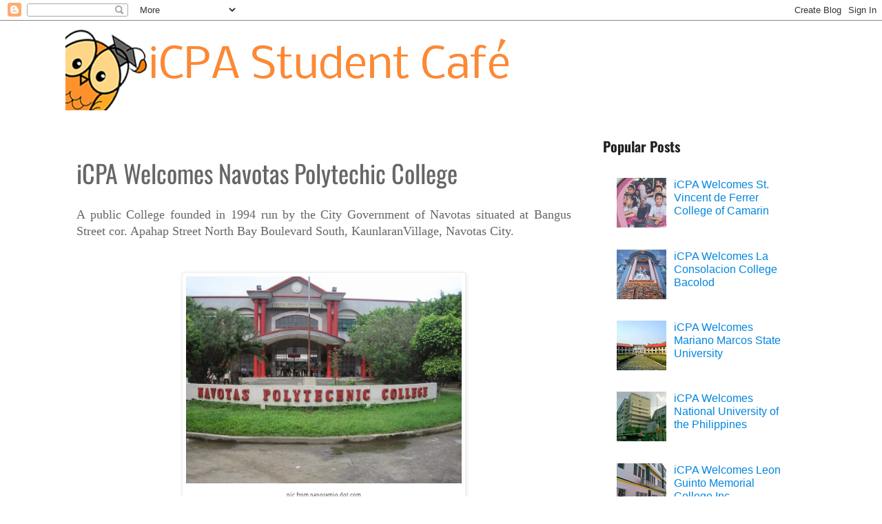

--- FILE ---
content_type: text/html; charset=UTF-8
request_url: http://blog.icpa.ph/2014/03/icpa-welcomes-navotas-polytechic-college.html
body_size: 10800
content:
<!DOCTYPE html>
<html class='v2' dir='ltr' xmlns='http://www.w3.org/1999/xhtml' xmlns:b='http://www.google.com/2005/gml/b' xmlns:data='http://www.google.com/2005/gml/data' xmlns:expr='http://www.google.com/2005/gml/expr'>
<head>
<link href='https://www.blogger.com/static/v1/widgets/335934321-css_bundle_v2.css' rel='stylesheet' type='text/css'/>
<meta content='width=1100' name='viewport'/>
<meta content='text/html; charset=UTF-8' http-equiv='Content-Type'/>
<meta content='blogger' name='generator'/>
<link href='http://blog.icpa.ph/favicon.ico' rel='icon' type='image/x-icon'/>
<link href='http://blog.icpa.ph/2014/03/icpa-welcomes-navotas-polytechic-college.html' rel='canonical'/>
<link rel="alternate" type="application/atom+xml" title="       iCPA Student Café - Atom" href="http://blog.icpa.ph/feeds/posts/default" />
<link rel="alternate" type="application/rss+xml" title="       iCPA Student Café - RSS" href="http://blog.icpa.ph/feeds/posts/default?alt=rss" />
<link rel="service.post" type="application/atom+xml" title="       iCPA Student Café - Atom" href="https://www.blogger.com/feeds/4679600928696873666/posts/default" />

<link rel="alternate" type="application/atom+xml" title="       iCPA Student Café - Atom" href="http://blog.icpa.ph/feeds/2584551286228624214/comments/default" />
<!--Can't find substitution for tag [blog.ieCssRetrofitLinks]-->
<link href='https://blogger.googleusercontent.com/img/b/R29vZ2xl/AVvXsEjjQoGGMzvweu1uXQknvpByC9HPzdHACdB70uA42RwwF11x1srMlqxnCU7XzCC2f_4skX2T5sySEnJmcytND2l59PWQ2ZoAJctuH86aD37vr-ztLMFfm6E2NYZpc2JEKLhesYygcyCsRng/s1600/NPC.jpg' rel='image_src'/>
<meta content='http://blog.icpa.ph/2014/03/icpa-welcomes-navotas-polytechic-college.html' property='og:url'/>
<meta content='iCPA Welcomes Navotas Polytechic College' property='og:title'/>
<meta content='An online CPA Review Guide' property='og:description'/>
<meta content='https://blogger.googleusercontent.com/img/b/R29vZ2xl/AVvXsEjjQoGGMzvweu1uXQknvpByC9HPzdHACdB70uA42RwwF11x1srMlqxnCU7XzCC2f_4skX2T5sySEnJmcytND2l59PWQ2ZoAJctuH86aD37vr-ztLMFfm6E2NYZpc2JEKLhesYygcyCsRng/w1200-h630-p-k-no-nu/NPC.jpg' property='og:image'/>
<title>       iCPA Student Café: iCPA Welcomes Navotas Polytechic College</title>
<style type='text/css'>@font-face{font-family:'Nobile';font-style:normal;font-weight:400;font-display:swap;src:url(//fonts.gstatic.com/s/nobile/v19/m8JTjflSeaOVl1iGWa3T.ttf)format('truetype');}@font-face{font-family:'Oswald';font-style:normal;font-weight:400;font-display:swap;src:url(//fonts.gstatic.com/s/oswald/v57/TK3_WkUHHAIjg75cFRf3bXL8LICs1_FvsUZiYA.ttf)format('truetype');}@font-face{font-family:'Oswald';font-style:normal;font-weight:700;font-display:swap;src:url(//fonts.gstatic.com/s/oswald/v57/TK3_WkUHHAIjg75cFRf3bXL8LICs1xZosUZiYA.ttf)format('truetype');}</style>
<style id='page-skin-1' type='text/css'><!--
/*
-----------------------------------------------
Blogger Template Style
Name:     Simple
Designer: Blogger
URL:      www.blogger.com
----------------------------------------------- */
/* Content
----------------------------------------------- */
body {
font: normal normal 16px Arial, Tahoma, Helvetica, FreeSans, sans-serif;
color: #666666;
background: #ffffff none repeat scroll top left;
padding: 0 0 0 0;
}
html body .region-inner {
min-width: 0;
max-width: 100%;
width: auto;
}
h2 {
font-size: 22px;
}
a:link {
text-decoration:none;
color: #0086df;
}
a:visited {
text-decoration:none;
color: #888888;
}
a:hover {
text-decoration:underline;
color: #33aaff;
}
.body-fauxcolumn-outer .fauxcolumn-inner {
background: transparent none repeat scroll top left;
_background-image: none;
}
.body-fauxcolumn-outer .cap-top {
position: absolute;
z-index: 1;
height: 400px;
width: 100%;
}
.body-fauxcolumn-outer .cap-top .cap-left {
width: 100%;
background: transparent none repeat-x scroll top left;
_background-image: none;
}
.content-outer {
-moz-box-shadow: 0 0 0 rgba(0, 0, 0, .15);
-webkit-box-shadow: 0 0 0 rgba(0, 0, 0, .15);
-goog-ms-box-shadow: 0 0 0 #333333;
box-shadow: 0 0 0 rgba(0, 0, 0, .15);
margin-bottom: 1px;
}
.content-inner {
padding: 10px 40px;
}
.content-inner {
background-color: #ffffff;
}
/* Header
----------------------------------------------- */
.header-outer {
background: transparent none repeat-x scroll 0 -400px;
_background-image: none;
}
.Header h1 {
font: normal normal 60px Nobile;
color: #ff8832;
text-shadow: 0 0 0 rgba(0, 0, 0, .2);
}
.Header h1 a {
color: #ff8832;
}
.Header .description {
font-size: 18px;
color: #000000;
}
.header-inner .Header .titlewrapper {
padding: 22px 0;
}
.header-inner .Header .descriptionwrapper {
padding: 0 0;
}
/* Tabs
----------------------------------------------- */
.tabs-inner .section:first-child {
border-top: 0 solid #dddddd;
}
.tabs-inner .section:first-child ul {
margin-top: -1px;
border-top: 1px solid #dddddd;
border-left: 1px solid #dddddd;
border-right: 1px solid #dddddd;
}
.tabs-inner .widget ul {
background: transparent none repeat-x scroll 0 -800px;
_background-image: none;
border-bottom: 1px solid #dddddd;
margin-top: 0;
margin-left: -30px;
margin-right: -30px;
}
.tabs-inner .widget li a {
display: inline-block;
padding: .6em 1em;
font: normal normal 16px Arial, Tahoma, Helvetica, FreeSans, sans-serif;
color: #000000;
border-left: 1px solid #ffffff;
border-right: 1px solid #dddddd;
}
.tabs-inner .widget li:first-child a {
border-left: none;
}
.tabs-inner .widget li.selected a, .tabs-inner .widget li a:hover {
color: #000000;
background-color: #eeeeee;
text-decoration: none;
}
/* Columns
----------------------------------------------- */
.main-outer {
border-top: 0 solid transparent;
}
.fauxcolumn-left-outer .fauxcolumn-inner {
border-right: 1px solid transparent;
}
.fauxcolumn-right-outer .fauxcolumn-inner {
border-left: 1px solid transparent;
}
/* Headings
----------------------------------------------- */
div.widget > h2,
div.widget h2.title {
margin: 0 0 1em 0;
font: normal bold 20px Oswald;
color: #000000;
}
/* Widgets
----------------------------------------------- */
.widget .zippy {
color: #999999;
text-shadow: 2px 2px 1px rgba(0, 0, 0, .1);
}
.widget .popular-posts ul {
list-style: none;
}
/* Posts
----------------------------------------------- */
h2.date-header {
font: normal bold 11px Arial, Tahoma, Helvetica, FreeSans, sans-serif;
}
.date-header span {
background-color: #bbbbbb;
color: #ffffff;
padding: 0.4em;
letter-spacing: 3px;
margin: inherit;
}
.main-inner {
padding-top: 35px;
padding-bottom: 65px;
}
.main-inner .column-center-inner {
padding: 0 0;
}
.main-inner .column-center-inner .section {
margin: 0 1em;
}
.post {
margin: 0 0 45px 0;
}
h3.post-title, .comments h4 {
font: normal normal 36px Oswald;
margin: .75em 0 0;
}
.post-body {
font-size: 110%;
line-height: 1.4;
position: relative;
}
.post-body img, .post-body .tr-caption-container, .Profile img, .Image img,
.BlogList .item-thumbnail img {
padding: 2px;
background: #ffffff;
border: 1px solid #eeeeee;
-moz-box-shadow: 1px 1px 5px rgba(0, 0, 0, .1);
-webkit-box-shadow: 1px 1px 5px rgba(0, 0, 0, .1);
box-shadow: 1px 1px 5px rgba(0, 0, 0, .1);
}
.post-body img, .post-body .tr-caption-container {
padding: 5px;
}
.post-body .tr-caption-container {
color: #666666;
}
.post-body .tr-caption-container img {
padding: 0;
background: transparent;
border: none;
-moz-box-shadow: 0 0 0 rgba(0, 0, 0, .1);
-webkit-box-shadow: 0 0 0 rgba(0, 0, 0, .1);
box-shadow: 0 0 0 rgba(0, 0, 0, .1);
}
.post-header {
margin: 0 0 1.5em;
line-height: 1.6;
font-size: 90%;
}
.post-footer {
margin: 20px -2px 0;
padding: 5px 10px;
color: #666666;
background-color: #eeeeee;
border-bottom: 1px solid #eeeeee;
line-height: 1.6;
font-size: 90%;
}
#comments .comment-author {
padding-top: 1.5em;
border-top: 1px solid transparent;
background-position: 0 1.5em;
}
#comments .comment-author:first-child {
padding-top: 0;
border-top: none;
}
.avatar-image-container {
margin: .2em 0 0;
}
#comments .avatar-image-container img {
border: 1px solid #eeeeee;
}
/* Comments
----------------------------------------------- */
.comments .comments-content .icon.blog-author {
background-repeat: no-repeat;
background-image: url([data-uri]);
}
.comments .comments-content .loadmore a {
border-top: 1px solid #999999;
border-bottom: 1px solid #999999;
}
.comments .comment-thread.inline-thread {
background-color: #eeeeee;
}
.comments .continue {
border-top: 2px solid #999999;
}
/* Accents
---------------------------------------------- */
.section-columns td.columns-cell {
border-left: 1px solid transparent;
}
.blog-pager {
background: transparent url(//www.blogblog.com/1kt/simple/paging_dot.png) repeat-x scroll top center;
}
.blog-pager-older-link, .home-link,
.blog-pager-newer-link {
background-color: #ffffff;
padding: 5px;
}
.footer-outer {
border-top: 1px dashed #bbbbbb;
}
/* Mobile
----------------------------------------------- */
body.mobile  {
background-size: auto;
}
.mobile .body-fauxcolumn-outer {
background: transparent none repeat scroll top left;
}
.mobile .body-fauxcolumn-outer .cap-top {
background-size: 100% auto;
}
.mobile .content-outer {
-webkit-box-shadow: 0 0 3px rgba(0, 0, 0, .15);
box-shadow: 0 0 3px rgba(0, 0, 0, .15);
}
.mobile .tabs-inner .widget ul {
margin-left: 0;
margin-right: 0;
}
.mobile .post {
margin: 0;
}
.mobile .main-inner .column-center-inner .section {
margin: 0;
}
.mobile .date-header span {
padding: 0.1em 10px;
margin: 0 -10px;
}
.mobile h3.post-title {
margin: 0;
}
.mobile .blog-pager {
background: transparent none no-repeat scroll top center;
}
.mobile .footer-outer {
border-top: none;
}
.mobile .main-inner, .mobile .footer-inner {
background-color: #ffffff;
}
.mobile-index-contents {
color: #666666;
}
.mobile-link-button {
background-color: #0086df;
}
.mobile-link-button a:link, .mobile-link-button a:visited {
color: #ffffff;
}
.mobile .tabs-inner .section:first-child {
border-top: none;
}
.mobile .tabs-inner .PageList .widget-content {
background-color: #eeeeee;
color: #000000;
border-top: 1px solid #dddddd;
border-bottom: 1px solid #dddddd;
}
.mobile .tabs-inner .PageList .widget-content .pagelist-arrow {
border-left: 1px solid #dddddd;
}

--></style>
<style id='template-skin-1' type='text/css'><!--
body {
min-width: 1170px;
}
.content-outer, .content-fauxcolumn-outer, .region-inner {
min-width: 1170px;
max-width: 1170px;
_width: 1170px;
}
.main-inner .columns {
padding-left: 0px;
padding-right: 340px;
}
.main-inner .fauxcolumn-center-outer {
left: 0px;
right: 340px;
/* IE6 does not respect left and right together */
_width: expression(this.parentNode.offsetWidth -
parseInt("0px") -
parseInt("340px") + 'px');
}
.main-inner .fauxcolumn-left-outer {
width: 0px;
}
.main-inner .fauxcolumn-right-outer {
width: 340px;
}
.main-inner .column-left-outer {
width: 0px;
right: 100%;
margin-left: -0px;
}
.main-inner .column-right-outer {
width: 340px;
margin-right: -340px;
}
#layout {
min-width: 0;
}
#layout .content-outer {
min-width: 0;
width: 800px;
}
#layout .region-inner {
min-width: 0;
width: auto;
}
--></style>
<link href='https://www.blogger.com/dyn-css/authorization.css?targetBlogID=4679600928696873666&amp;zx=77f2e6b3-6d84-4512-a1c6-3b2bac47b3cc' media='none' onload='if(media!=&#39;all&#39;)media=&#39;all&#39;' rel='stylesheet'/><noscript><link href='https://www.blogger.com/dyn-css/authorization.css?targetBlogID=4679600928696873666&amp;zx=77f2e6b3-6d84-4512-a1c6-3b2bac47b3cc' rel='stylesheet'/></noscript>
<meta name='google-adsense-platform-account' content='ca-host-pub-1556223355139109'/>
<meta name='google-adsense-platform-domain' content='blogspot.com'/>

</head>
<body class='loading variant-simplysimple'>
<div class='navbar section' id='navbar'><div class='widget Navbar' data-version='1' id='Navbar1'><script type="text/javascript">
    function setAttributeOnload(object, attribute, val) {
      if(window.addEventListener) {
        window.addEventListener('load',
          function(){ object[attribute] = val; }, false);
      } else {
        window.attachEvent('onload', function(){ object[attribute] = val; });
      }
    }
  </script>
<div id="navbar-iframe-container"></div>
<script type="text/javascript" src="https://apis.google.com/js/platform.js"></script>
<script type="text/javascript">
      gapi.load("gapi.iframes:gapi.iframes.style.bubble", function() {
        if (gapi.iframes && gapi.iframes.getContext) {
          gapi.iframes.getContext().openChild({
              url: 'https://www.blogger.com/navbar/4679600928696873666?po\x3d2584551286228624214\x26origin\x3dhttp://blog.icpa.ph',
              where: document.getElementById("navbar-iframe-container"),
              id: "navbar-iframe"
          });
        }
      });
    </script><script type="text/javascript">
(function() {
var script = document.createElement('script');
script.type = 'text/javascript';
script.src = '//pagead2.googlesyndication.com/pagead/js/google_top_exp.js';
var head = document.getElementsByTagName('head')[0];
if (head) {
head.appendChild(script);
}})();
</script>
</div></div>
<div class='body-fauxcolumns'>
<div class='fauxcolumn-outer body-fauxcolumn-outer'>
<div class='cap-top'>
<div class='cap-left'></div>
<div class='cap-right'></div>
</div>
<div class='fauxborder-left'>
<div class='fauxborder-right'></div>
<div class='fauxcolumn-inner'>
</div>
</div>
<div class='cap-bottom'>
<div class='cap-left'></div>
<div class='cap-right'></div>
</div>
</div>
</div>
<div class='content'>
<div class='content-fauxcolumns'>
<div class='fauxcolumn-outer content-fauxcolumn-outer'>
<div class='cap-top'>
<div class='cap-left'></div>
<div class='cap-right'></div>
</div>
<div class='fauxborder-left'>
<div class='fauxborder-right'></div>
<div class='fauxcolumn-inner'>
</div>
</div>
<div class='cap-bottom'>
<div class='cap-left'></div>
<div class='cap-right'></div>
</div>
</div>
</div>
<div class='content-outer'>
<div class='content-cap-top cap-top'>
<div class='cap-left'></div>
<div class='cap-right'></div>
</div>
<div class='fauxborder-left content-fauxborder-left'>
<div class='fauxborder-right content-fauxborder-right'></div>
<div class='content-inner'>
<header>
<div class='header-outer'>
<div class='header-cap-top cap-top'>
<div class='cap-left'></div>
<div class='cap-right'></div>
</div>
<div class='fauxborder-left header-fauxborder-left'>
<div class='fauxborder-right header-fauxborder-right'></div>
<div class='region-inner header-inner'>
<div class='header section' id='header'><div class='widget Header' data-version='1' id='Header1'>
<div id='header-inner' style='background-image: url("https://blogger.googleusercontent.com/img/b/R29vZ2xl/AVvXsEhjGQIWWS7vudSoZOl_EhzZ7QaaKPgLoIprNzv-o4lVeCDIu61Vy3stlhcQysahHaRv0m5mqoUBlQrXVbpUYyOqDtkWStXaHhxehltA4M9ENlqrUQOZ-ptr35P1gXBnrDoN9iTkzuH3exE/s1600/owl.png"); background-position: left; min-height: 118px; _height: 118px; background-repeat: no-repeat; '>
<div class='titlewrapper' style='background: transparent'>
<h1 class='title' style='background: transparent; border-width: 0px; margin-left: 120px;'>
<a href='http://blog.icpa.ph/'>
       iCPA Student Café
</a>
</h1>
</div>
</div>
</div></div>
</div>
</div>
<div class='header-cap-bottom cap-bottom'>
<div class='cap-left'></div>
<div class='cap-right'></div>
</div>
</div>
</header>
<div class='tabs-outer'>
<div class='tabs-cap-top cap-top'>
<div class='cap-left'></div>
<div class='cap-right'></div>
</div>
<div class='fauxborder-left tabs-fauxborder-left'>
<div class='fauxborder-right tabs-fauxborder-right'></div>
<div class='region-inner tabs-inner'>
<div class='tabs no-items section' id='crosscol'></div>
<div class='tabs no-items section' id='crosscol-overflow'></div>
</div>
</div>
<div class='tabs-cap-bottom cap-bottom'>
<div class='cap-left'></div>
<div class='cap-right'></div>
</div>
</div>
<div class='main-outer'>
<div class='main-cap-top cap-top'>
<div class='cap-left'></div>
<div class='cap-right'></div>
</div>
<div class='fauxborder-left main-fauxborder-left'>
<div class='fauxborder-right main-fauxborder-right'></div>
<div class='region-inner main-inner'>
<div class='columns fauxcolumns'>
<div class='fauxcolumn-outer fauxcolumn-center-outer'>
<div class='cap-top'>
<div class='cap-left'></div>
<div class='cap-right'></div>
</div>
<div class='fauxborder-left'>
<div class='fauxborder-right'></div>
<div class='fauxcolumn-inner'>
</div>
</div>
<div class='cap-bottom'>
<div class='cap-left'></div>
<div class='cap-right'></div>
</div>
</div>
<div class='fauxcolumn-outer fauxcolumn-left-outer'>
<div class='cap-top'>
<div class='cap-left'></div>
<div class='cap-right'></div>
</div>
<div class='fauxborder-left'>
<div class='fauxborder-right'></div>
<div class='fauxcolumn-inner'>
</div>
</div>
<div class='cap-bottom'>
<div class='cap-left'></div>
<div class='cap-right'></div>
</div>
</div>
<div class='fauxcolumn-outer fauxcolumn-right-outer'>
<div class='cap-top'>
<div class='cap-left'></div>
<div class='cap-right'></div>
</div>
<div class='fauxborder-left'>
<div class='fauxborder-right'></div>
<div class='fauxcolumn-inner'>
</div>
</div>
<div class='cap-bottom'>
<div class='cap-left'></div>
<div class='cap-right'></div>
</div>
</div>
<!-- corrects IE6 width calculation -->
<div class='columns-inner'>
<div class='column-center-outer'>
<div class='column-center-inner'>
<div class='main section' id='main'><div class='widget Blog' data-version='1' id='Blog1'>
<div class='blog-posts hfeed'>

          <div class="date-outer">
        

          <div class="date-posts">
        
<div class='post-outer'>
<div class='post hentry' itemprop='blogPost' itemscope='itemscope' itemtype='http://schema.org/BlogPosting'>
<meta content='https://blogger.googleusercontent.com/img/b/R29vZ2xl/AVvXsEjjQoGGMzvweu1uXQknvpByC9HPzdHACdB70uA42RwwF11x1srMlqxnCU7XzCC2f_4skX2T5sySEnJmcytND2l59PWQ2ZoAJctuH86aD37vr-ztLMFfm6E2NYZpc2JEKLhesYygcyCsRng/s1600/NPC.jpg' itemprop='image_url'/>
<meta content='4679600928696873666' itemprop='blogId'/>
<meta content='2584551286228624214' itemprop='postId'/>
<a name='2584551286228624214'></a>
<h3 class='post-title entry-title' itemprop='name'>
iCPA Welcomes Navotas Polytechic College
</h3>
<div class='post-header'>
<div class='post-header-line-1'></div>
</div>
<div class='post-body entry-content' id='post-body-2584551286228624214' itemprop='description articleBody'>
<div style="text-align: justify;">
<span style="font-family: Times, Times New Roman, serif;">A public College founded in 1994 run by the City Government of Navotas situated at Bangus Street cor. Apahap Street North Bay Boulevard South, KaunlaranVillage, Navotas City.</span></div>
<div style="text-align: justify;">
<span style="font-family: Times, Times New Roman, serif;"><br /></span></div>
<div style="text-align: justify;">
<span style="font-family: Times, Times New Roman, serif;"><br /></span></div>
<table align="center" cellpadding="0" cellspacing="0" class="tr-caption-container" style="margin-left: auto; margin-right: auto; text-align: center;"><tbody>
<tr><td style="text-align: center;"><a href="https://blogger.googleusercontent.com/img/b/R29vZ2xl/AVvXsEjjQoGGMzvweu1uXQknvpByC9HPzdHACdB70uA42RwwF11x1srMlqxnCU7XzCC2f_4skX2T5sySEnJmcytND2l59PWQ2ZoAJctuH86aD37vr-ztLMFfm6E2NYZpc2JEKLhesYygcyCsRng/s1600/NPC.jpg" imageanchor="1" style="margin-left: auto; margin-right: auto;"><span style="font-family: Times, Times New Roman, serif;"><img border="0" height="300" src="https://blogger.googleusercontent.com/img/b/R29vZ2xl/AVvXsEjjQoGGMzvweu1uXQknvpByC9HPzdHACdB70uA42RwwF11x1srMlqxnCU7XzCC2f_4skX2T5sySEnJmcytND2l59PWQ2ZoAJctuH86aD37vr-ztLMFfm6E2NYZpc2JEKLhesYygcyCsRng/s1600/NPC.jpg" width="400" /></span></a></td></tr>
<tr><td class="tr-caption" style="text-align: center;"><span style="font-family: Times, Times New Roman, serif; font-size: xx-small;">pic from panoramio dot com</span></td></tr>
</tbody></table>
<div style="text-align: justify;">
<span style="font-family: Times, Times New Roman, serif;"><br /></span></div>
<div style="text-align: justify;">
<span style="font-family: Times, Times New Roman, serif;">Navotas Polytechnic College over the 15 years of existence had really grown into one of the most respected colleges in the Philippines offering <a href="http://icpa.ph/">degree programs in Business administration</a>, education, computer technology and short term courses.</span></div>
<div style="text-align: justify;">
<span style="font-family: Times, Times New Roman, serif;"><br /></span></div>
<div style="text-align: justify;">
<span style="font-family: Times, Times New Roman, serif;">For more info you can head on to the above mentioned address.</span></div>
<div style='clear: both;'></div>
</div>
<div class='post-footer'>
<div class='post-footer-line post-footer-line-1'><span class='post-comment-link'>
</span>
<span class='post-icons'>
<span class='item-control blog-admin pid-1953262485'>
<a href='https://www.blogger.com/post-edit.g?blogID=4679600928696873666&postID=2584551286228624214&from=pencil' title='Edit Post'>
<img alt='' class='icon-action' height='18' src='https://resources.blogblog.com/img/icon18_edit_allbkg.gif' width='18'/>
</a>
</span>
</span>
<div class='post-share-buttons goog-inline-block'>
<a class='goog-inline-block share-button sb-email' href='https://www.blogger.com/share-post.g?blogID=4679600928696873666&postID=2584551286228624214&target=email' target='_blank' title='Email This'><span class='share-button-link-text'>Email This</span></a><a class='goog-inline-block share-button sb-blog' href='https://www.blogger.com/share-post.g?blogID=4679600928696873666&postID=2584551286228624214&target=blog' onclick='window.open(this.href, "_blank", "height=270,width=475"); return false;' target='_blank' title='BlogThis!'><span class='share-button-link-text'>BlogThis!</span></a><a class='goog-inline-block share-button sb-twitter' href='https://www.blogger.com/share-post.g?blogID=4679600928696873666&postID=2584551286228624214&target=twitter' target='_blank' title='Share to X'><span class='share-button-link-text'>Share to X</span></a><a class='goog-inline-block share-button sb-facebook' href='https://www.blogger.com/share-post.g?blogID=4679600928696873666&postID=2584551286228624214&target=facebook' onclick='window.open(this.href, "_blank", "height=430,width=640"); return false;' target='_blank' title='Share to Facebook'><span class='share-button-link-text'>Share to Facebook</span></a><a class='goog-inline-block share-button sb-pinterest' href='https://www.blogger.com/share-post.g?blogID=4679600928696873666&postID=2584551286228624214&target=pinterest' target='_blank' title='Share to Pinterest'><span class='share-button-link-text'>Share to Pinterest</span></a>
</div>
</div>
<div class='post-footer-line post-footer-line-2'><span class='post-labels'>
Labels:
<a href='http://blog.icpa.ph/search/label/Partner%20Schools' rel='tag'>Partner Schools</a>
</span>
</div>
<div class='post-footer-line post-footer-line-3'></div>
</div>
</div>
<div class='comments' id='comments'>
<a name='comments'></a>
<h4>No comments:</h4>
<div id='Blog1_comments-block-wrapper'>
<dl class='avatar-comment-indent' id='comments-block'>
</dl>
</div>
<p class='comment-footer'>
<div class='comment-form'>
<a name='comment-form'></a>
<h4 id='comment-post-message'>Post a Comment</h4>
<p>
</p>
<a href='https://www.blogger.com/comment/frame/4679600928696873666?po=2584551286228624214&hl=en&saa=85391&origin=http://blog.icpa.ph' id='comment-editor-src'></a>
<iframe allowtransparency='true' class='blogger-iframe-colorize blogger-comment-from-post' frameborder='0' height='410px' id='comment-editor' name='comment-editor' src='' width='100%'></iframe>
<script src='https://www.blogger.com/static/v1/jsbin/2830521187-comment_from_post_iframe.js' type='text/javascript'></script>
<script type='text/javascript'>
      BLOG_CMT_createIframe('https://www.blogger.com/rpc_relay.html');
    </script>
</div>
</p>
</div>
</div>

        </div></div>
      
</div>
<div class='blog-pager' id='blog-pager'>
<span id='blog-pager-newer-link'>
<a class='blog-pager-newer-link' href='http://blog.icpa.ph/2014/03/icpa-welcomes-notre-dame-university.html' id='Blog1_blog-pager-newer-link' title='Newer Post'>Newer Post</a>
</span>
<span id='blog-pager-older-link'>
<a class='blog-pager-older-link' href='http://blog.icpa.ph/2014/03/icpa-welcomes-leon-guinto-memorial.html' id='Blog1_blog-pager-older-link' title='Older Post'>Older Post</a>
</span>
<a class='home-link' href='http://blog.icpa.ph/'>Home</a>
</div>
<div class='clear'></div>
<div class='post-feeds'>
<div class='feed-links'>
Subscribe to:
<a class='feed-link' href='http://blog.icpa.ph/feeds/2584551286228624214/comments/default' target='_blank' type='application/atom+xml'>Post Comments (Atom)</a>
</div>
</div>
</div></div>
</div>
</div>
<div class='column-left-outer'>
<div class='column-left-inner'>
<aside>
</aside>
</div>
</div>
<div class='column-right-outer'>
<div class='column-right-inner'>
<aside>
<div class='sidebar section' id='sidebar-right-1'><div class='widget PopularPosts' data-version='1' id='PopularPosts1'>
<h2 style='font-size: 20px; color: #222;'>Popular Posts</h2>
<div class='widget-content popular-posts'>
<ul>
<li>
<div class='item-thumbnail-only'>
<div class='item-thumbnail'>
<a href='http://blog.icpa.ph/2013/09/icpa-welcomes-st-vincent-de-ferrer.html' target='_blank'>
<img alt='' border='0' height='72' src='https://blogger.googleusercontent.com/img/b/R29vZ2xl/AVvXsEiYr2Q6Z1k-mr-sKD0stTW8_k-6PxqdLZ2O40gGnOpmt1oiVue_KnChoZigoIBE6lGgL3jHFkFDZPKrICdc9bmZm3Nseg020lwc9201biffGmOBjXccWJ65htT-UENTrsFmTpdRS_cxrGQ/s72-c/St-Vincent-De-ferrer-College-of-Camarin-2+copy.jpg' width='72'/>
</a>
</div>
<div class='item-title'><a href='http://blog.icpa.ph/2013/09/icpa-welcomes-st-vincent-de-ferrer.html'>iCPA Welcomes St. Vincent de Ferrer College of Camarin</a></div>
</div>
<div style='clear: both;'></div>
</li>
<li>
<div class='item-thumbnail-only'>
<div class='item-thumbnail'>
<a href='http://blog.icpa.ph/2013/09/icpa-welcomes-la-consolacion-college.html' target='_blank'>
<img alt='' border='0' height='72' src='https://blogger.googleusercontent.com/img/b/R29vZ2xl/AVvXsEj3cjERXZ2Ee8jGw-YjrBfJtWe_n-6pQPDsHLYapJdBgo3MeymBpC844cjXDeoePUY1OGVmSHWenMf5GrKKXLnaef5HLHh3VuRxFmMd3lZbvPhUrMg8mQsYMxvBkgyx88jW1QOOp_G13hc/s72-c/LCC+Bacolod+2.jpg' width='72'/>
</a>
</div>
<div class='item-title'><a href='http://blog.icpa.ph/2013/09/icpa-welcomes-la-consolacion-college.html'>iCPA Welcomes La Consolacion College Bacolod</a></div>
</div>
<div style='clear: both;'></div>
</li>
<li>
<div class='item-thumbnail-only'>
<div class='item-thumbnail'>
<a href='http://blog.icpa.ph/2013/09/icpa-welcomes-mariano-marcos-state.html' target='_blank'>
<img alt='' border='0' height='72' src='https://blogger.googleusercontent.com/img/b/R29vZ2xl/AVvXsEhcoXcrWaakKpJXMeNGEBsXhKrQJ6vWmKPTthr18nOqDo4MrLsbtRp1Cy5H3nf0oSDPE0_Sb7Siz2UObUwfmM47vLjpt1sFwEFP-44wYJPLH0r9Io9fW0z05FaLu6g79O-2s7ZrhLPN9sI/s72-c/MMSU2.jpg' width='72'/>
</a>
</div>
<div class='item-title'><a href='http://blog.icpa.ph/2013/09/icpa-welcomes-mariano-marcos-state.html'>iCPA Welcomes Mariano Marcos State University</a></div>
</div>
<div style='clear: both;'></div>
</li>
<li>
<div class='item-thumbnail-only'>
<div class='item-thumbnail'>
<a href='http://blog.icpa.ph/2014/03/icpa-welcomes-national-university-of.html' target='_blank'>
<img alt='' border='0' height='72' src='https://blogger.googleusercontent.com/img/b/R29vZ2xl/AVvXsEhu9HoKGjtWfDU_2_7HlwSwB-vfiPdw0slaKyD5HVKQB9mITE-DAmKDB73f9_oqe9UE2-tgM9mJg1I5NP5w-_D6iklkHVbKOaV9f6A-hzBfWNzxCoI09BowxJw_Lok128DJarRMPun3ScQ/s72-c/National_University,_Manila.jpg' width='72'/>
</a>
</div>
<div class='item-title'><a href='http://blog.icpa.ph/2014/03/icpa-welcomes-national-university-of.html'>iCPA Welcomes National University of the Philippines</a></div>
</div>
<div style='clear: both;'></div>
</li>
<li>
<div class='item-thumbnail-only'>
<div class='item-thumbnail'>
<a href='http://blog.icpa.ph/2014/03/icpa-welcomes-leon-guinto-memorial.html' target='_blank'>
<img alt='' border='0' height='72' src='https://blogger.googleusercontent.com/img/b/R29vZ2xl/AVvXsEhfolaDKteDPmqQGFKqoJPfCWu_wl5rqsMD2vvBg7T81gJ5B6Hm1Yv6cc_WMrg56vNt-vFIlhcLGrHJjIxWi42hiMe9xcM2D9_W3bkf1pGN7aeBtyUkcFOf_BNrXBG9UdAwZZEjCCj52N8/s72-c/LGMC.jpg' width='72'/>
</a>
</div>
<div class='item-title'><a href='http://blog.icpa.ph/2014/03/icpa-welcomes-leon-guinto-memorial.html'>iCPA Welcomes Leon Guinto Memorial College Inc</a></div>
</div>
<div style='clear: both;'></div>
</li>
<li>
<div class='item-thumbnail-only'>
<div class='item-thumbnail'>
<a href='http://blog.icpa.ph/2013/09/icpa-welcomes-universidad-de-sta-isabel.html' target='_blank'>
<img alt='' border='0' height='72' src='https://blogger.googleusercontent.com/img/b/R29vZ2xl/AVvXsEhONe80D7SkMIAZK20myhU21VBPbfsGEP7XVtYBbY8rnjhwS8BApe0CHU-liy8YbZLGjaLiPKRVZ_SLQam3hOLwtMnBDB3-199edUt4MnuVSm54JbcmcyJ6qJzInCXbsj15GWT5WiIgwok/s72-c/Universidad+de+Sta.+Isabel.jpg' width='72'/>
</a>
</div>
<div class='item-title'><a href='http://blog.icpa.ph/2013/09/icpa-welcomes-universidad-de-sta-isabel.html'>iCPA Welcomes Universidad de Sta. Isabel (USI)</a></div>
</div>
<div style='clear: both;'></div>
</li>
<li>
<div class='item-thumbnail-only'>
<div class='item-thumbnail'>
<a href='http://blog.icpa.ph/2013/09/1200-business-law-questions.html' target='_blank'>
<img alt='' border='0' height='72' src='https://blogger.googleusercontent.com/img/b/R29vZ2xl/AVvXsEjU7ncucmcVgcMw0hfmbN93uHvc6yWqnmlaabKlhD21Z6zDklV-pk5vcoB9rrwa2E1Sd4JY0oXXj9flwrFKDNuJrCeHt4tBCzxCFak8leRUCj8hs9_n5lJ9b112LNAgWfd5UGsYFq3Kf4A/s72-c/iCPA+Updates.jpg' width='72'/>
</a>
</div>
<div class='item-title'><a href='http://blog.icpa.ph/2013/09/1200-business-law-questions.html'>1,200+ Business Law Questions</a></div>
</div>
<div style='clear: both;'></div>
</li>
<li>
<div class='item-thumbnail-only'>
<div class='item-thumbnail'>
<a href='http://blog.icpa.ph/2014/03/icpa-welcomes-philippine-christian.html' target='_blank'>
<img alt='' border='0' height='72' src='https://blogger.googleusercontent.com/img/b/R29vZ2xl/AVvXsEi02ki05LxQ3KRXrD3KIC0BaqnUd0VtUahO6beaZKOFG5iCNKrpHg6wyCYZyWGmIJI632F-c_Igkr4PkBlAd9eP5q31jksbqBkXa3IUWynpbNsjB9p-BnTjwGv2pyQZV7SDdmWGIOfTkkM/s72-c/PCU1.jpg' width='72'/>
</a>
</div>
<div class='item-title'><a href='http://blog.icpa.ph/2014/03/icpa-welcomes-philippine-christian.html'>iCPA Welcomes Philippine Christian University</a></div>
</div>
<div style='clear: both;'></div>
</li>
<li>
<div class='item-thumbnail-only'>
<div class='item-thumbnail'>
<a href='http://blog.icpa.ph/2014/03/icpa-welcomes-las-pinas-college.html' target='_blank'>
<img alt='' border='0' height='72' src='https://blogger.googleusercontent.com/img/b/R29vZ2xl/AVvXsEhfhYfK6lSCm8gMBLBoIptDZ4f2i1fBwmNKJZ8MD_zNJMlJqdfFLBmJ8-pA2r2OtIUfAcVcwFkAzNA9ucbLVQEcrxgK6jbZ1ocVqOWD529xEkkGXFbA6xw6PWor4Qg-jxhGeJZyLyg3vnc/s72-c/Las+Pinas+College.jpg' width='72'/>
</a>
</div>
<div class='item-title'><a href='http://blog.icpa.ph/2014/03/icpa-welcomes-las-pinas-college.html'>iCPA Welcomes Las Pinas College</a></div>
</div>
<div style='clear: both;'></div>
</li>
<li>
<div class='item-thumbnail-only'>
<div class='item-thumbnail'>
<a href='http://blog.icpa.ph/2013/09/how-to-prepare-day-before-cpa-exams.html' target='_blank'>
<img alt='' border='0' height='72' src='https://blogger.googleusercontent.com/img/b/R29vZ2xl/AVvXsEisJzHNN6rALsKZwy6PimDDbniKGOedXQHeOMlv-l2_HBNQeWElMVNTjwBv0EvsA62sMCnNlbN__dIg0bFJB_A5efyIJDj_x0rlToqFwxUyoQ9pEArQqMTN84cpXA6KEKQSzC9S1Z2mBqY/s72-c/Examiners.JPG' width='72'/>
</a>
</div>
<div class='item-title'><a href='http://blog.icpa.ph/2013/09/how-to-prepare-day-before-cpa-exams.html'>How to prepare the day before CPA exams</a></div>
</div>
<div style='clear: both;'></div>
</li>
</ul>
<div class='clear'></div>
</div>
</div><div class='widget Label' data-version='1' id='Label100'>
<h2>Labels</h2>
<div class='widget-content list-label-widget-content'>
<ul>
<li>
<a dir='ltr' href='http://blog.icpa.ph/search/label/Abroad'>Abroad</a>
<span dir='ltr'>(1)</span>
</li>
<li>
<a dir='ltr' href='http://blog.icpa.ph/search/label/Events'>Events</a>
<span dir='ltr'>(5)</span>
</li>
<li>
<a dir='ltr' href='http://blog.icpa.ph/search/label/Infographics'>Infographics</a>
<span dir='ltr'>(2)</span>
</li>
<li>
<a dir='ltr' href='http://blog.icpa.ph/search/label/News'>News</a>
<span dir='ltr'>(35)</span>
</li>
<li>
<a dir='ltr' href='http://blog.icpa.ph/search/label/Partner%20Schools'>Partner Schools</a>
<span dir='ltr'>(52)</span>
</li>
<li>
<a dir='ltr' href='http://blog.icpa.ph/search/label/Productivity'>Productivity</a>
<span dir='ltr'>(4)</span>
</li>
<li>
<a dir='ltr' href='http://blog.icpa.ph/search/label/Study%20Techniques'>Study Techniques</a>
<span dir='ltr'>(8)</span>
</li>
<li>
<a dir='ltr' href='http://blog.icpa.ph/search/label/Travel'>Travel</a>
<span dir='ltr'>(3)</span>
</li>
<li>
<a dir='ltr' href='http://blog.icpa.ph/search/label/Trends'>Trends</a>
<span dir='ltr'>(8)</span>
</li>
<li>
<a dir='ltr' href='http://blog.icpa.ph/search/label/What%20We%20Do'>What We Do</a>
<span dir='ltr'>(2)</span>
</li>
</ul>
<div class='clear'></div>
</div>
</div></div>
</aside>
</div>
</div>
</div>
<div style='clear: both'></div>
<!-- columns -->
</div>
<!-- main -->
</div>
</div>
<div class='main-cap-bottom cap-bottom'>
<div class='cap-left'></div>
<div class='cap-right'></div>
</div>
</div>
<footer>
<div class='footer-outer'>
<div class='footer-cap-top cap-top'>
<div class='cap-left'></div>
<div class='cap-right'></div>
</div>
<div class='fauxborder-left footer-fauxborder-left'>
<div class='fauxborder-right footer-fauxborder-right'></div>
<div class='region-inner footer-inner'>
<div class='foot no-items section' id='footer-1'></div>
<!-- outside of the include in order to lock Attribution widget -->
<div class='foot section' id='footer-3'><div class='widget Attribution' data-version='1' id='Attribution1'>
<div class='widget-content' style='text-align: center;'>
icpa.ph. Simple theme. Powered by <a href='https://www.blogger.com' target='_blank'>Blogger</a>.
</div>
<div class='clear'></div>
</div></div>
</div>
</div>
<div class='footer-cap-bottom cap-bottom'>
<div class='cap-left'></div>
<div class='cap-right'></div>
</div>
</div>
</footer>
<!-- content -->
</div>
</div>
<div class='content-cap-bottom cap-bottom'>
<div class='cap-left'></div>
<div class='cap-right'></div>
</div>
</div>
</div>
<script type='text/javascript'>
    window.setTimeout(function() {
        document.body.className = document.body.className.replace('loading', '');
      }, 10);
  </script>
<!--flare inserted by daryll-->
<script type='text/javascript'>(function() {var fl = document.createElement('script'); fl.type = 'text/javascript'; fl.async = true;fl.src = document.location.protocol + '//filamentapp.s3.amazonaws.com/689d09e26dee7312d74c1ede4c02be7e.js';var s = document.getElementsByTagName('script')[0]; s.parentNode.insertBefore(fl, s);})();</script>

<script type="text/javascript" src="https://www.blogger.com/static/v1/widgets/3845888474-widgets.js"></script>
<script type='text/javascript'>
window['__wavt'] = 'AOuZoY4yPB_PIqIvPAgDqbwPu0VdL-3HKg:1768835478664';_WidgetManager._Init('//www.blogger.com/rearrange?blogID\x3d4679600928696873666','//blog.icpa.ph/2014/03/icpa-welcomes-navotas-polytechic-college.html','4679600928696873666');
_WidgetManager._SetDataContext([{'name': 'blog', 'data': {'blogId': '4679600928696873666', 'title': '       iCPA Student Caf\xe9', 'url': 'http://blog.icpa.ph/2014/03/icpa-welcomes-navotas-polytechic-college.html', 'canonicalUrl': 'http://blog.icpa.ph/2014/03/icpa-welcomes-navotas-polytechic-college.html', 'homepageUrl': 'http://blog.icpa.ph/', 'searchUrl': 'http://blog.icpa.ph/search', 'canonicalHomepageUrl': 'http://blog.icpa.ph/', 'blogspotFaviconUrl': 'http://blog.icpa.ph/favicon.ico', 'bloggerUrl': 'https://www.blogger.com', 'hasCustomDomain': true, 'httpsEnabled': false, 'enabledCommentProfileImages': true, 'gPlusViewType': 'FILTERED_POSTMOD', 'adultContent': false, 'analyticsAccountNumber': '', 'encoding': 'UTF-8', 'locale': 'en', 'localeUnderscoreDelimited': 'en', 'languageDirection': 'ltr', 'isPrivate': false, 'isMobile': false, 'isMobileRequest': false, 'mobileClass': '', 'isPrivateBlog': false, 'isDynamicViewsAvailable': true, 'feedLinks': '\x3clink rel\x3d\x22alternate\x22 type\x3d\x22application/atom+xml\x22 title\x3d\x22       iCPA Student Caf\xe9 - Atom\x22 href\x3d\x22http://blog.icpa.ph/feeds/posts/default\x22 /\x3e\n\x3clink rel\x3d\x22alternate\x22 type\x3d\x22application/rss+xml\x22 title\x3d\x22       iCPA Student Caf\xe9 - RSS\x22 href\x3d\x22http://blog.icpa.ph/feeds/posts/default?alt\x3drss\x22 /\x3e\n\x3clink rel\x3d\x22service.post\x22 type\x3d\x22application/atom+xml\x22 title\x3d\x22       iCPA Student Caf\xe9 - Atom\x22 href\x3d\x22https://www.blogger.com/feeds/4679600928696873666/posts/default\x22 /\x3e\n\n\x3clink rel\x3d\x22alternate\x22 type\x3d\x22application/atom+xml\x22 title\x3d\x22       iCPA Student Caf\xe9 - Atom\x22 href\x3d\x22http://blog.icpa.ph/feeds/2584551286228624214/comments/default\x22 /\x3e\n', 'meTag': '', 'adsenseHostId': 'ca-host-pub-1556223355139109', 'adsenseHasAds': false, 'adsenseAutoAds': false, 'boqCommentIframeForm': true, 'loginRedirectParam': '', 'view': '', 'dynamicViewsCommentsSrc': '//www.blogblog.com/dynamicviews/4224c15c4e7c9321/js/comments.js', 'dynamicViewsScriptSrc': '//www.blogblog.com/dynamicviews/6e0d22adcfa5abea', 'plusOneApiSrc': 'https://apis.google.com/js/platform.js', 'disableGComments': true, 'interstitialAccepted': false, 'sharing': {'platforms': [{'name': 'Get link', 'key': 'link', 'shareMessage': 'Get link', 'target': ''}, {'name': 'Facebook', 'key': 'facebook', 'shareMessage': 'Share to Facebook', 'target': 'facebook'}, {'name': 'BlogThis!', 'key': 'blogThis', 'shareMessage': 'BlogThis!', 'target': 'blog'}, {'name': 'X', 'key': 'twitter', 'shareMessage': 'Share to X', 'target': 'twitter'}, {'name': 'Pinterest', 'key': 'pinterest', 'shareMessage': 'Share to Pinterest', 'target': 'pinterest'}, {'name': 'Email', 'key': 'email', 'shareMessage': 'Email', 'target': 'email'}], 'disableGooglePlus': true, 'googlePlusShareButtonWidth': 0, 'googlePlusBootstrap': '\x3cscript type\x3d\x22text/javascript\x22\x3ewindow.___gcfg \x3d {\x27lang\x27: \x27en\x27};\x3c/script\x3e'}, 'hasCustomJumpLinkMessage': false, 'jumpLinkMessage': 'Read more', 'pageType': 'item', 'postId': '2584551286228624214', 'postImageThumbnailUrl': 'https://blogger.googleusercontent.com/img/b/R29vZ2xl/AVvXsEjjQoGGMzvweu1uXQknvpByC9HPzdHACdB70uA42RwwF11x1srMlqxnCU7XzCC2f_4skX2T5sySEnJmcytND2l59PWQ2ZoAJctuH86aD37vr-ztLMFfm6E2NYZpc2JEKLhesYygcyCsRng/s72-c/NPC.jpg', 'postImageUrl': 'https://blogger.googleusercontent.com/img/b/R29vZ2xl/AVvXsEjjQoGGMzvweu1uXQknvpByC9HPzdHACdB70uA42RwwF11x1srMlqxnCU7XzCC2f_4skX2T5sySEnJmcytND2l59PWQ2ZoAJctuH86aD37vr-ztLMFfm6E2NYZpc2JEKLhesYygcyCsRng/s1600/NPC.jpg', 'pageName': 'iCPA Welcomes Navotas Polytechic College', 'pageTitle': '       iCPA Student Caf\xe9: iCPA Welcomes Navotas Polytechic College', 'metaDescription': ''}}, {'name': 'features', 'data': {}}, {'name': 'messages', 'data': {'edit': 'Edit', 'linkCopiedToClipboard': 'Link copied to clipboard!', 'ok': 'Ok', 'postLink': 'Post Link'}}, {'name': 'template', 'data': {'name': 'custom', 'localizedName': 'Custom', 'isResponsive': false, 'isAlternateRendering': false, 'isCustom': true, 'variant': 'simplysimple', 'variantId': 'simplysimple'}}, {'name': 'view', 'data': {'classic': {'name': 'classic', 'url': '?view\x3dclassic'}, 'flipcard': {'name': 'flipcard', 'url': '?view\x3dflipcard'}, 'magazine': {'name': 'magazine', 'url': '?view\x3dmagazine'}, 'mosaic': {'name': 'mosaic', 'url': '?view\x3dmosaic'}, 'sidebar': {'name': 'sidebar', 'url': '?view\x3dsidebar'}, 'snapshot': {'name': 'snapshot', 'url': '?view\x3dsnapshot'}, 'timeslide': {'name': 'timeslide', 'url': '?view\x3dtimeslide'}, 'isMobile': false, 'title': 'iCPA Welcomes Navotas Polytechic College', 'description': 'An online CPA Review Guide', 'featuredImage': 'https://blogger.googleusercontent.com/img/b/R29vZ2xl/AVvXsEjjQoGGMzvweu1uXQknvpByC9HPzdHACdB70uA42RwwF11x1srMlqxnCU7XzCC2f_4skX2T5sySEnJmcytND2l59PWQ2ZoAJctuH86aD37vr-ztLMFfm6E2NYZpc2JEKLhesYygcyCsRng/s1600/NPC.jpg', 'url': 'http://blog.icpa.ph/2014/03/icpa-welcomes-navotas-polytechic-college.html', 'type': 'item', 'isSingleItem': true, 'isMultipleItems': false, 'isError': false, 'isPage': false, 'isPost': true, 'isHomepage': false, 'isArchive': false, 'isLabelSearch': false, 'postId': 2584551286228624214}}]);
_WidgetManager._RegisterWidget('_NavbarView', new _WidgetInfo('Navbar1', 'navbar', document.getElementById('Navbar1'), {}, 'displayModeFull'));
_WidgetManager._RegisterWidget('_HeaderView', new _WidgetInfo('Header1', 'header', document.getElementById('Header1'), {}, 'displayModeFull'));
_WidgetManager._RegisterWidget('_BlogView', new _WidgetInfo('Blog1', 'main', document.getElementById('Blog1'), {'cmtInteractionsEnabled': false, 'lightboxEnabled': true, 'lightboxModuleUrl': 'https://www.blogger.com/static/v1/jsbin/4049919853-lbx.js', 'lightboxCssUrl': 'https://www.blogger.com/static/v1/v-css/828616780-lightbox_bundle.css'}, 'displayModeFull'));
_WidgetManager._RegisterWidget('_PopularPostsView', new _WidgetInfo('PopularPosts1', 'sidebar-right-1', document.getElementById('PopularPosts1'), {}, 'displayModeFull'));
_WidgetManager._RegisterWidget('_LabelView', new _WidgetInfo('Label100', 'sidebar-right-1', document.getElementById('Label100'), {}, 'displayModeFull'));
_WidgetManager._RegisterWidget('_AttributionView', new _WidgetInfo('Attribution1', 'footer-3', document.getElementById('Attribution1'), {}, 'displayModeFull'));
</script>
</body>
</html>